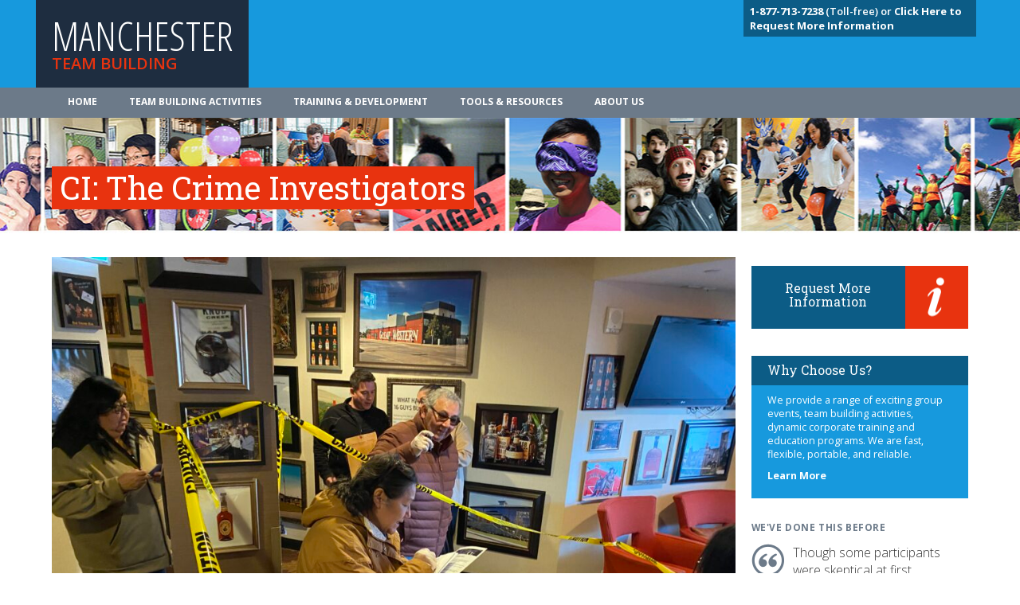

--- FILE ---
content_type: text/html; charset=UTF-8
request_url: https://manchesterteambuilding.com/team-building/teambuilding-crime-investigators/
body_size: 10140
content:
<!DOCTYPE html>
<html class="no-js" lang="en-US">
  <head>
    <meta charset="UTF-8">
    <link rel="icon" href="https://manchesterteambuilding.com/wp-content/uploads/2020/04/favicon.png"><meta name='robots' content='index, follow, max-image-preview:large, max-snippet:-1, max-video-preview:-1' />

	<!-- This site is optimized with the Yoast SEO plugin v18.6 - https://yoast.com/wordpress/plugins/seo/ -->
	<title>CI: The Crime Investigators | Manchester Team Building</title>
	<meta name="description" content="Put on your detective hat as your group uncovers clues and collects sensitive forensic evidence to solve the crime. Solve the mystery of cohesive teams!" />
	<meta property="og:locale" content="en_US" />
	<meta property="og:type" content="article" />
	<meta property="og:title" content="CI: The Crime Investigators | {%city%} Team Building" />
	<meta property="og:description" content="Put on your detective hat as your group uncovers clues and collects sensitive forensic evidence to solve the crime. Solve the mystery of cohesive teams!" />
	<meta property="og:url" content="http://birminghamteambuilding.com/team-building/teambuilding-crime-investigators/" />
	<meta property="og:site_name" content="CTB" />
	<meta property="article:modified_time" content="2025-04-01T19:40:49+00:00" />
	<meta property="og:image" content="http://birminghamteambuilding.com/wp-content/uploads/2020/04/A98A7542-ECAD-4EA7-904D-E49289FDD1EE-1-1024x768-1.jpeg" />
	<meta property="og:image:width" content="1024" />
	<meta property="og:image:height" content="768" />
	<meta property="og:image:type" content="image/jpeg" />
	<meta name="twitter:card" content="summary_large_image" />
	<meta name="twitter:label1" content="Est. reading time" />
	<meta name="twitter:data1" content="2 minutes" />
	<script type="application/ld+json" class="yoast-schema-graph">{"@context":"https://schema.org","@graph":[{"@type":"WebSite","@id":"http://ctb.dev01.myzone.tech/#website","url":"http://ctb.dev01.myzone.tech/","name":"CTB","description":"Just another WordPress site","potentialAction":[{"@type":"SearchAction","target":{"@type":"EntryPoint","urlTemplate":"http://ctb.dev01.myzone.tech/?s={search_term_string}"},"query-input":"required name=search_term_string"}],"inLanguage":"en-US"},{"@type":"ImageObject","@id":"http://birminghamteambuilding.com/team-building/teambuilding-crime-investigators/#primaryimage","inLanguage":"en-US","url":"http://manchesterteambuilding.com/wp-content/uploads/2020/04/A98A7542-ECAD-4EA7-904D-E49289FDD1EE-1-1024x768-1.jpeg","contentUrl":"http://manchesterteambuilding.com/wp-content/uploads/2020/04/A98A7542-ECAD-4EA7-904D-E49289FDD1EE-1-1024x768-1.jpeg","width":1024,"height":768},{"@type":"WebPage","@id":"http://birminghamteambuilding.com/team-building/teambuilding-crime-investigators/#webpage","url":"http://birminghamteambuilding.com/team-building/teambuilding-crime-investigators/","name":"CI: The Crime Investigators | {%city%} Team Building","isPartOf":{"@id":"http://ctb.dev01.myzone.tech/#website"},"primaryImageOfPage":{"@id":"http://birminghamteambuilding.com/team-building/teambuilding-crime-investigators/#primaryimage"},"datePublished":"2020-04-26T12:15:57+00:00","dateModified":"2025-04-01T19:40:49+00:00","description":"Put on your detective hat as your group uncovers clues and collects sensitive forensic evidence to solve the crime. Solve the mystery of cohesive teams!","breadcrumb":{"@id":"http://birminghamteambuilding.com/team-building/teambuilding-crime-investigators/#breadcrumb"},"inLanguage":"en-US","potentialAction":[{"@type":"ReadAction","target":["http://birminghamteambuilding.com/team-building/teambuilding-crime-investigators/"]}]},{"@type":"BreadcrumbList","@id":"http://birminghamteambuilding.com/team-building/teambuilding-crime-investigators/#breadcrumb","itemListElement":[{"@type":"ListItem","position":1,"name":"Home","item":"http://www.santaanateambuilding.com/"},{"@type":"ListItem","position":2,"name":"Team Building","item":"http://www.birminghamteambuilding.com/team-building/"},{"@type":"ListItem","position":3,"name":"CI: The Crime Investigators"}]}]}</script>
	<!-- / Yoast SEO plugin. -->


<link rel='dns-prefetch' href='//maxcdn.bootstrapcdn.com' />
<link rel='dns-prefetch' href='//fonts.googleapis.com' />
<link rel='dns-prefetch' href='//s.w.org' />
<link rel='stylesheet' id='wp-block-library-css' href="https://manchesterteambuilding.com/wp-includes/css/dist/block-library/style.min.css?ver=5.9.12" type='text/css' media='all' />
<link rel='stylesheet' id='ultimate_blocks-cgb-style-css-css' href="https://manchesterteambuilding.com/wp-content/plugins/ultimate-blocks/dist/blocks.style.build.css?ver=2.4.15" type='text/css' media='all' />
<style id='global-styles-inline-css' type='text/css'>
body{--wp--preset--color--black: #000000;--wp--preset--color--cyan-bluish-gray: #abb8c3;--wp--preset--color--white: #ffffff;--wp--preset--color--pale-pink: #f78da7;--wp--preset--color--vivid-red: #cf2e2e;--wp--preset--color--luminous-vivid-orange: #ff6900;--wp--preset--color--luminous-vivid-amber: #fcb900;--wp--preset--color--light-green-cyan: #7bdcb5;--wp--preset--color--vivid-green-cyan: #00d084;--wp--preset--color--pale-cyan-blue: #8ed1fc;--wp--preset--color--vivid-cyan-blue: #0693e3;--wp--preset--color--vivid-purple: #9b51e0;--wp--preset--color--primary: #39B54A;--wp--preset--color--secondary: #996AFF;--wp--preset--color--danger: #B2153D;--wp--preset--color--gray: #ECEDF0;--wp--preset--gradient--vivid-cyan-blue-to-vivid-purple: linear-gradient(135deg,rgba(6,147,227,1) 0%,rgb(155,81,224) 100%);--wp--preset--gradient--light-green-cyan-to-vivid-green-cyan: linear-gradient(135deg,rgb(122,220,180) 0%,rgb(0,208,130) 100%);--wp--preset--gradient--luminous-vivid-amber-to-luminous-vivid-orange: linear-gradient(135deg,rgba(252,185,0,1) 0%,rgba(255,105,0,1) 100%);--wp--preset--gradient--luminous-vivid-orange-to-vivid-red: linear-gradient(135deg,rgba(255,105,0,1) 0%,rgb(207,46,46) 100%);--wp--preset--gradient--very-light-gray-to-cyan-bluish-gray: linear-gradient(135deg,rgb(238,238,238) 0%,rgb(169,184,195) 100%);--wp--preset--gradient--cool-to-warm-spectrum: linear-gradient(135deg,rgb(74,234,220) 0%,rgb(151,120,209) 20%,rgb(207,42,186) 40%,rgb(238,44,130) 60%,rgb(251,105,98) 80%,rgb(254,248,76) 100%);--wp--preset--gradient--blush-light-purple: linear-gradient(135deg,rgb(255,206,236) 0%,rgb(152,150,240) 100%);--wp--preset--gradient--blush-bordeaux: linear-gradient(135deg,rgb(254,205,165) 0%,rgb(254,45,45) 50%,rgb(107,0,62) 100%);--wp--preset--gradient--luminous-dusk: linear-gradient(135deg,rgb(255,203,112) 0%,rgb(199,81,192) 50%,rgb(65,88,208) 100%);--wp--preset--gradient--pale-ocean: linear-gradient(135deg,rgb(255,245,203) 0%,rgb(182,227,212) 50%,rgb(51,167,181) 100%);--wp--preset--gradient--electric-grass: linear-gradient(135deg,rgb(202,248,128) 0%,rgb(113,206,126) 100%);--wp--preset--gradient--midnight: linear-gradient(135deg,rgb(2,3,129) 0%,rgb(40,116,252) 100%);--wp--preset--duotone--dark-grayscale: url('#wp-duotone-dark-grayscale');--wp--preset--duotone--grayscale: url('#wp-duotone-grayscale');--wp--preset--duotone--purple-yellow: url('#wp-duotone-purple-yellow');--wp--preset--duotone--blue-red: url('#wp-duotone-blue-red');--wp--preset--duotone--midnight: url('#wp-duotone-midnight');--wp--preset--duotone--magenta-yellow: url('#wp-duotone-magenta-yellow');--wp--preset--duotone--purple-green: url('#wp-duotone-purple-green');--wp--preset--duotone--blue-orange: url('#wp-duotone-blue-orange');--wp--preset--font-size--small: 13px;--wp--preset--font-size--medium: 20px;--wp--preset--font-size--large: 36px;--wp--preset--font-size--x-large: 42px;--wp--preset--font-size--normal: 16px;--wp--preset--font-size--huge: 42px;}.has-black-color{color: var(--wp--preset--color--black) !important;}.has-cyan-bluish-gray-color{color: var(--wp--preset--color--cyan-bluish-gray) !important;}.has-white-color{color: var(--wp--preset--color--white) !important;}.has-pale-pink-color{color: var(--wp--preset--color--pale-pink) !important;}.has-vivid-red-color{color: var(--wp--preset--color--vivid-red) !important;}.has-luminous-vivid-orange-color{color: var(--wp--preset--color--luminous-vivid-orange) !important;}.has-luminous-vivid-amber-color{color: var(--wp--preset--color--luminous-vivid-amber) !important;}.has-light-green-cyan-color{color: var(--wp--preset--color--light-green-cyan) !important;}.has-vivid-green-cyan-color{color: var(--wp--preset--color--vivid-green-cyan) !important;}.has-pale-cyan-blue-color{color: var(--wp--preset--color--pale-cyan-blue) !important;}.has-vivid-cyan-blue-color{color: var(--wp--preset--color--vivid-cyan-blue) !important;}.has-vivid-purple-color{color: var(--wp--preset--color--vivid-purple) !important;}.has-black-background-color{background-color: var(--wp--preset--color--black) !important;}.has-cyan-bluish-gray-background-color{background-color: var(--wp--preset--color--cyan-bluish-gray) !important;}.has-white-background-color{background-color: var(--wp--preset--color--white) !important;}.has-pale-pink-background-color{background-color: var(--wp--preset--color--pale-pink) !important;}.has-vivid-red-background-color{background-color: var(--wp--preset--color--vivid-red) !important;}.has-luminous-vivid-orange-background-color{background-color: var(--wp--preset--color--luminous-vivid-orange) !important;}.has-luminous-vivid-amber-background-color{background-color: var(--wp--preset--color--luminous-vivid-amber) !important;}.has-light-green-cyan-background-color{background-color: var(--wp--preset--color--light-green-cyan) !important;}.has-vivid-green-cyan-background-color{background-color: var(--wp--preset--color--vivid-green-cyan) !important;}.has-pale-cyan-blue-background-color{background-color: var(--wp--preset--color--pale-cyan-blue) !important;}.has-vivid-cyan-blue-background-color{background-color: var(--wp--preset--color--vivid-cyan-blue) !important;}.has-vivid-purple-background-color{background-color: var(--wp--preset--color--vivid-purple) !important;}.has-black-border-color{border-color: var(--wp--preset--color--black) !important;}.has-cyan-bluish-gray-border-color{border-color: var(--wp--preset--color--cyan-bluish-gray) !important;}.has-white-border-color{border-color: var(--wp--preset--color--white) !important;}.has-pale-pink-border-color{border-color: var(--wp--preset--color--pale-pink) !important;}.has-vivid-red-border-color{border-color: var(--wp--preset--color--vivid-red) !important;}.has-luminous-vivid-orange-border-color{border-color: var(--wp--preset--color--luminous-vivid-orange) !important;}.has-luminous-vivid-amber-border-color{border-color: var(--wp--preset--color--luminous-vivid-amber) !important;}.has-light-green-cyan-border-color{border-color: var(--wp--preset--color--light-green-cyan) !important;}.has-vivid-green-cyan-border-color{border-color: var(--wp--preset--color--vivid-green-cyan) !important;}.has-pale-cyan-blue-border-color{border-color: var(--wp--preset--color--pale-cyan-blue) !important;}.has-vivid-cyan-blue-border-color{border-color: var(--wp--preset--color--vivid-cyan-blue) !important;}.has-vivid-purple-border-color{border-color: var(--wp--preset--color--vivid-purple) !important;}.has-vivid-cyan-blue-to-vivid-purple-gradient-background{background: var(--wp--preset--gradient--vivid-cyan-blue-to-vivid-purple) !important;}.has-light-green-cyan-to-vivid-green-cyan-gradient-background{background: var(--wp--preset--gradient--light-green-cyan-to-vivid-green-cyan) !important;}.has-luminous-vivid-amber-to-luminous-vivid-orange-gradient-background{background: var(--wp--preset--gradient--luminous-vivid-amber-to-luminous-vivid-orange) !important;}.has-luminous-vivid-orange-to-vivid-red-gradient-background{background: var(--wp--preset--gradient--luminous-vivid-orange-to-vivid-red) !important;}.has-very-light-gray-to-cyan-bluish-gray-gradient-background{background: var(--wp--preset--gradient--very-light-gray-to-cyan-bluish-gray) !important;}.has-cool-to-warm-spectrum-gradient-background{background: var(--wp--preset--gradient--cool-to-warm-spectrum) !important;}.has-blush-light-purple-gradient-background{background: var(--wp--preset--gradient--blush-light-purple) !important;}.has-blush-bordeaux-gradient-background{background: var(--wp--preset--gradient--blush-bordeaux) !important;}.has-luminous-dusk-gradient-background{background: var(--wp--preset--gradient--luminous-dusk) !important;}.has-pale-ocean-gradient-background{background: var(--wp--preset--gradient--pale-ocean) !important;}.has-electric-grass-gradient-background{background: var(--wp--preset--gradient--electric-grass) !important;}.has-midnight-gradient-background{background: var(--wp--preset--gradient--midnight) !important;}.has-small-font-size{font-size: var(--wp--preset--font-size--small) !important;}.has-medium-font-size{font-size: var(--wp--preset--font-size--medium) !important;}.has-large-font-size{font-size: var(--wp--preset--font-size--large) !important;}.has-x-large-font-size{font-size: var(--wp--preset--font-size--x-large) !important;}
</style>
<link rel='stylesheet' id='BootStrap-css'  href='https://maxcdn.bootstrapcdn.com/bootstrap/3.3.7/css/bootstrap.min.css?ver=5.9.12' type='text/css' media='all' />
<link rel='stylesheet' id='am2-style-css' href="https://manchesterteambuilding.com/wp-content/themes/am2/style.css?ver=5.9.12" type='text/css' media='all' />
<link rel='stylesheet' id='am2-child-style-css' href="https://manchesterteambuilding.com/wp-content/themes/am2-child/style.css?ver=5.9.12" type='text/css' media='all' />
<link rel='stylesheet' id='am2-google-fonts-css' href="https://fonts.googleapis.com/css?family=Open+Sans+Condensed%3A300%2C700%7CRoboto+Slab%3A400%2C700%7COpen+Sans%3A300italic%2C400italic%2C600italic%2C700italic%2C400%2C300%2C600%2C700%2C800&#038;ver=2.0" type='text/css' media='all' />
<script type='text/javascript' src="https://manchesterteambuilding.com/wp-content/themes/am2-child/resources/js/vendor/jquery.min.js?ver=3.1" id='jquery-js'></script>
<link rel="canonical" href="https://manchesterteambuilding.com/team-building/teambuilding-crime-investigators/" /><link rel="canonical" href="https://manchesterteambuilding.com/team-building/teambuilding-crime-investigators/" /><link rel="canonical" href="https://manchesterteambuilding.com/team-building/teambuilding-crime-investigators/" /><link rel="alternate" href="https://ctb.dev01.myzone.tech/team-building/teambuilding-crime-investigators/" hreflang="x-default" />
<style>#ub-tabbed-content-1d668195-6757-441e-bb7c-2211cb252355 .wp-block-ub-tabbed-content-tab-title-wrap, #ub-tabbed-content-1d668195-6757-441e-bb7c-2211cb252355 .wp-block-ub-tabbed-content-tab-title-vertical-wrap{ background-color: inherit; border-color: lightgrey; color: inherit; } #ub-tabbed-content-1d668195-6757-441e-bb7c-2211cb252355 .wp-block-ub-tabbed-content-tab-title-wrap.active, #ub-tabbed-content-1d668195-6757-441e-bb7c-2211cb252355 .wp-block-ub-tabbed-content-tab-title-vertical-wrap.active,#ub-tabbed-content-1d668195-6757-441e-bb7c-2211cb252355 .wp-block-ub-tabbed-content-accordion-toggle.active{ background-color: #eeeeee; color: inherit; }#ub-tabbed-content-1d668195-6757-441e-bb7c-2211cb252355 .wp-block-ub-tabbed-content-accordion-toggle.active{ background-color: #eeeeee; }#ub-tabbed-content-1d668195-6757-441e-bb7c-2211cb252355 .wp-block-ub-tabbed-content-tabs-title{ justify-content: flex-start; } #ub-tabbed-content-1d668195-6757-441e-bb7c-2211cb252355 .wp-block-ub-tabbed-content-accordion-toggle{ background-color: transparent; color: inherit; } #ub-tabbed-content-1d668195-6757-441e-bb7c-2211cb252355 .wp-block-ub-tabbed-content-tab-title-wrap:nth-child(1){ text-align: left; } #ub-tabbed-content-1d668195-6757-441e-bb7c-2211cb252355 .wp-block-ub-tabbed-content-tab-title-wrap:nth-child(2){ text-align: left; } #ub-tabbed-content-1d668195-6757-441e-bb7c-2211cb252355 .wp-block-ub-tabbed-content-tab-title-wrap:nth-child(3){ text-align: left; } #ub-tabbed-content-1d668195-6757-441e-bb7c-2211cb252355 .wp-block-ub-tabbed-content-tab-title-wrap:nth-child(4){ text-align: left; } #ub-tabbed-content-1d668195-6757-441e-bb7c-2211cb252355 .wp-block-ub-tabbed-content-tab-title-wrap, #ub-tabbed-content-1d668195-6757-441e-bb7c-2211cb252355 .wp-block-ub-tabbed-content-tab-title-vertical-wrap{ background-color: inherit; border-color: lightgrey; color: inherit; } #ub-tabbed-content-1d668195-6757-441e-bb7c-2211cb252355 .wp-block-ub-tabbed-content-tab-title-wrap.active, #ub-tabbed-content-1d668195-6757-441e-bb7c-2211cb252355 .wp-block-ub-tabbed-content-tab-title-vertical-wrap.active,#ub-tabbed-content-1d668195-6757-441e-bb7c-2211cb252355 .wp-block-ub-tabbed-content-accordion-toggle.active{ background-color: #eeeeee; color: inherit; }#ub-tabbed-content-1d668195-6757-441e-bb7c-2211cb252355 .wp-block-ub-tabbed-content-accordion-toggle.active{ background-color: #eeeeee; }#ub-tabbed-content-1d668195-6757-441e-bb7c-2211cb252355 .wp-block-ub-tabbed-content-tabs-title{ justify-content: flex-start; } #ub-tabbed-content-1d668195-6757-441e-bb7c-2211cb252355 .wp-block-ub-tabbed-content-accordion-toggle{ background-color: transparent; color: inherit; } #ub-tabbed-content-1d668195-6757-441e-bb7c-2211cb252355 .wp-block-ub-tabbed-content-tab-title-wrap:nth-child(1){ text-align: left; } #ub-tabbed-content-1d668195-6757-441e-bb7c-2211cb252355 .wp-block-ub-tabbed-content-tab-title-wrap:nth-child(2){ text-align: left; } #ub-tabbed-content-1d668195-6757-441e-bb7c-2211cb252355 .wp-block-ub-tabbed-content-tab-title-wrap:nth-child(3){ text-align: left; } #ub-tabbed-content-1d668195-6757-441e-bb7c-2211cb252355 .wp-block-ub-tabbed-content-tab-title-wrap:nth-child(4){ text-align: left; } </style>
    
    <script>

    (function(i,s,o,g,r,a,m){i['GoogleAnalyticsObject']=r;i[r]=i[r]||function(){
    (i[r].q=i[r].q||[]).push(arguments)},i[r].l=1*new Date();a=s.createElement(o),
    m=s.getElementsByTagName(o)[0];a.async=1;a.src=g;m.parentNode.insertBefore(a,m)
    })(window,document,'script','//www.google-analytics.com/analytics.js','ga');

    

    // <!-- IF SITE HAS A ANALYTICS_CODE & ANALYTICS_ROLLUP_CODE-->
    ga('create', 'UA-68378605-1', 'auto');
    ga('create', 'UA-74933539-1', {'name':'rollup'});
	 // <!-- IF SITE IS SAN FRAN->
	 
    ga('send', 'pageview');
    ga('rollup.send', 'pageview');

    

    </script><script async src='https://www.googletagmanager.com/gtag/js?id=AW-1046098000'></script><script>
  !function(f,b,e,v,n,t,s)
  {if(f.fbq)return;n=f.fbq=function(){n.callMethod?
  n.callMethod.apply(n,arguments):n.queue.push(arguments)};
  if(!f._fbq)f._fbq=n;n.push=n;n.loaded=!0;n.version='2.0';
  n.queue=[];t=b.createElement(e);t.async=!0;
  t.src=v;s=b.getElementsByTagName(e)[0];
  s.parentNode.insertBefore(t,s)}(window, document,'script',
  'https://connect.facebook.net/en_US/fbevents.js');
  fbq('init', '252651155441231');
  fbq('track', 'PageView');
</script><noscript></noscript>  </head>
  <body class="team_building-template-default single single-team_building postid-2048 wp-embed-responsive multiple-domain-manchesterteambuilding-com am2-is-site-1 am2-is-main-site">
      <svg xmlns="http://www.w3.org/2000/svg" viewBox="0 0 0 0" width="0" height="0" focusable="false" role="none" style="visibility: hidden; position: absolute; left: -9999px; overflow: hidden;" ><defs><filter id="wp-duotone-dark-grayscale"><feColorMatrix color-interpolation-filters="sRGB" type="matrix" values=" .299 .587 .114 0 0 .299 .587 .114 0 0 .299 .587 .114 0 0 .299 .587 .114 0 0 " /><feComponentTransfer color-interpolation-filters="sRGB" ><feFuncR type="table" tableValues="0 0.49803921568627" /><feFuncG type="table" tableValues="0 0.49803921568627" /><feFuncB type="table" tableValues="0 0.49803921568627" /><feFuncA type="table" tableValues="1 1" /></feComponentTransfer><feComposite in2="SourceGraphic" operator="in" /></filter></defs></svg><svg xmlns="http://www.w3.org/2000/svg" viewBox="0 0 0 0" width="0" height="0" focusable="false" role="none" style="visibility: hidden; position: absolute; left: -9999px; overflow: hidden;" ><defs><filter id="wp-duotone-grayscale"><feColorMatrix color-interpolation-filters="sRGB" type="matrix" values=" .299 .587 .114 0 0 .299 .587 .114 0 0 .299 .587 .114 0 0 .299 .587 .114 0 0 " /><feComponentTransfer color-interpolation-filters="sRGB" ><feFuncR type="table" tableValues="0 1" /><feFuncG type="table" tableValues="0 1" /><feFuncB type="table" tableValues="0 1" /><feFuncA type="table" tableValues="1 1" /></feComponentTransfer><feComposite in2="SourceGraphic" operator="in" /></filter></defs></svg><svg xmlns="http://www.w3.org/2000/svg" viewBox="0 0 0 0" width="0" height="0" focusable="false" role="none" style="visibility: hidden; position: absolute; left: -9999px; overflow: hidden;" ><defs><filter id="wp-duotone-purple-yellow"><feColorMatrix color-interpolation-filters="sRGB" type="matrix" values=" .299 .587 .114 0 0 .299 .587 .114 0 0 .299 .587 .114 0 0 .299 .587 .114 0 0 " /><feComponentTransfer color-interpolation-filters="sRGB" ><feFuncR type="table" tableValues="0.54901960784314 0.98823529411765" /><feFuncG type="table" tableValues="0 1" /><feFuncB type="table" tableValues="0.71764705882353 0.25490196078431" /><feFuncA type="table" tableValues="1 1" /></feComponentTransfer><feComposite in2="SourceGraphic" operator="in" /></filter></defs></svg><svg xmlns="http://www.w3.org/2000/svg" viewBox="0 0 0 0" width="0" height="0" focusable="false" role="none" style="visibility: hidden; position: absolute; left: -9999px; overflow: hidden;" ><defs><filter id="wp-duotone-blue-red"><feColorMatrix color-interpolation-filters="sRGB" type="matrix" values=" .299 .587 .114 0 0 .299 .587 .114 0 0 .299 .587 .114 0 0 .299 .587 .114 0 0 " /><feComponentTransfer color-interpolation-filters="sRGB" ><feFuncR type="table" tableValues="0 1" /><feFuncG type="table" tableValues="0 0.27843137254902" /><feFuncB type="table" tableValues="0.5921568627451 0.27843137254902" /><feFuncA type="table" tableValues="1 1" /></feComponentTransfer><feComposite in2="SourceGraphic" operator="in" /></filter></defs></svg><svg xmlns="http://www.w3.org/2000/svg" viewBox="0 0 0 0" width="0" height="0" focusable="false" role="none" style="visibility: hidden; position: absolute; left: -9999px; overflow: hidden;" ><defs><filter id="wp-duotone-midnight"><feColorMatrix color-interpolation-filters="sRGB" type="matrix" values=" .299 .587 .114 0 0 .299 .587 .114 0 0 .299 .587 .114 0 0 .299 .587 .114 0 0 " /><feComponentTransfer color-interpolation-filters="sRGB" ><feFuncR type="table" tableValues="0 0" /><feFuncG type="table" tableValues="0 0.64705882352941" /><feFuncB type="table" tableValues="0 1" /><feFuncA type="table" tableValues="1 1" /></feComponentTransfer><feComposite in2="SourceGraphic" operator="in" /></filter></defs></svg><svg xmlns="http://www.w3.org/2000/svg" viewBox="0 0 0 0" width="0" height="0" focusable="false" role="none" style="visibility: hidden; position: absolute; left: -9999px; overflow: hidden;" ><defs><filter id="wp-duotone-magenta-yellow"><feColorMatrix color-interpolation-filters="sRGB" type="matrix" values=" .299 .587 .114 0 0 .299 .587 .114 0 0 .299 .587 .114 0 0 .299 .587 .114 0 0 " /><feComponentTransfer color-interpolation-filters="sRGB" ><feFuncR type="table" tableValues="0.78039215686275 1" /><feFuncG type="table" tableValues="0 0.94901960784314" /><feFuncB type="table" tableValues="0.35294117647059 0.47058823529412" /><feFuncA type="table" tableValues="1 1" /></feComponentTransfer><feComposite in2="SourceGraphic" operator="in" /></filter></defs></svg><svg xmlns="http://www.w3.org/2000/svg" viewBox="0 0 0 0" width="0" height="0" focusable="false" role="none" style="visibility: hidden; position: absolute; left: -9999px; overflow: hidden;" ><defs><filter id="wp-duotone-purple-green"><feColorMatrix color-interpolation-filters="sRGB" type="matrix" values=" .299 .587 .114 0 0 .299 .587 .114 0 0 .299 .587 .114 0 0 .299 .587 .114 0 0 " /><feComponentTransfer color-interpolation-filters="sRGB" ><feFuncR type="table" tableValues="0.65098039215686 0.40392156862745" /><feFuncG type="table" tableValues="0 1" /><feFuncB type="table" tableValues="0.44705882352941 0.4" /><feFuncA type="table" tableValues="1 1" /></feComponentTransfer><feComposite in2="SourceGraphic" operator="in" /></filter></defs></svg><svg xmlns="http://www.w3.org/2000/svg" viewBox="0 0 0 0" width="0" height="0" focusable="false" role="none" style="visibility: hidden; position: absolute; left: -9999px; overflow: hidden;" ><defs><filter id="wp-duotone-blue-orange"><feColorMatrix color-interpolation-filters="sRGB" type="matrix" values=" .299 .587 .114 0 0 .299 .587 .114 0 0 .299 .587 .114 0 0 .299 .587 .114 0 0 " /><feComponentTransfer color-interpolation-filters="sRGB" ><feFuncR type="table" tableValues="0.098039215686275 1" /><feFuncG type="table" tableValues="0 0.66274509803922" /><feFuncB type="table" tableValues="0.84705882352941 0.41960784313725" /><feFuncA type="table" tableValues="1 1" /></feComponentTransfer><feComposite in2="SourceGraphic" operator="in" /></filter></defs></svg><!--     <div class="container">
            <p id="location_tag">
        We are your Manchester Team Building Specialists<br>Not in  Manchester? 
<a href="/teambuilding-map/">Team building activities near you</a>        </p>
        </div><!--container-->

    <header class="main_header">
        <div class="container">
            <div class="row">
                <section class="col-xs-12 col-sm-6">
                    <a href="/"><h1>Manchester                    <span>Team Building</span></h1></a>
                </section>
                <div class="contact col-xs-12 col-sm-6">
                                    <p>
                    <a href="/about-us/contact-us/"><b>1-877-713-7238</b> (Toll-free) or
<a href="/information-request/"><b>Click Here to Request More Information</a></b> 
                    </p>
                                </div><!--contact-->
            </div><!--row-->
        </div><!--container-->
    </header>

    <nav class="navbar navbar-default" role="navigation">
        <div class="container">
            <!-- Brand and toggle get grouped for better mobile display -->
            <div class="navbar-header">
            <button type="button" class="navbar-toggle" data-toggle="collapse" data-target="#bs-example-navbar-collapse-1">
                <span class="sr-only">Toggle navigation</span>
                <span class="icon-bar"></span>
                <span class="icon-bar"></span>
                <span class="icon-bar"></span>
            </button>
        <!--<a class="navbar-brand" href="#">Brand</a>-->
        </div>

        <!-- Collect the nav links, forms, and other content for toggling -->
        <div class="collapse navbar-collapse" id="bs-example-navbar-collapse-1">
            <ul id="menu-main-menu" class="nav navbar-nav"><li id="menu-item-503" class="menu-item menu-item--type-post-type menu-item--object-page menu-item--home menu-item--depth-0"><a href="https://manchesterteambuilding.com/" class="menu-item__link menu-item__link--main">Home</a></li>
<li id="menu-item-504" class="menu-item menu-item--type-custom menu-item--object-custom menu-item--depth-0"><a href="/team-building" class="menu-item__link menu-item__link--main">Team Building Activities</a></li>
<li id="menu-item-505" class="menu-item menu-item--type-custom menu-item--object-custom menu-item--depth-0"><a href="/training-development" class="menu-item__link menu-item__link--main">Training & Development</a></li>
<li id="menu-item-2223" class="menu-item menu-item--type-post-type menu-item--object-page menu-item--depth-0"><a href="https://manchesterteambuilding.com/tools-resources/" class="menu-item__link menu-item__link--main">Tools & Resources</a></li>
<li id="menu-item-2224" class="menu-item menu-item--type-post-type menu-item--object-page menu-item--depth-0"><a href="https://manchesterteambuilding.com/about-us/" class="menu-item__link menu-item__link--main">About Us</a></li>
</ul>        </div><!-- /.navbar-collapse -->
        </div><!-- /.container-fluid -->
    </nav> 
<header class="second_header" style="background-image:url(/wp-content/uploads/2020/04/standard.jpg);">
<div class="container">
<div class="row">
    <section class="col-xs-12">
        <span>
            <h1>CI: The Crime Investigators</h1>
        </span>
    </section>
    </div><!--row-->
</div><!--container-->
</header><!--home_header-->

<div class="container content">
    <div class="row">
        <section class="col-xs-12 col-sm-9 page">
        <figure><img width="1024" height="768" src="https://manchesterteambuilding.com/wp-content/uploads/2020/04/A98A7542-ECAD-4EA7-904D-E49289FDD1EE-1-1024x768-1.jpeg" class="attachment-large size-large wp-post-image" alt="" loading="lazy" srcset="http://manchesterteambuilding.com/wp-content/uploads/2020/04/A98A7542-ECAD-4EA7-904D-E49289FDD1EE-1-1024x768-1.jpeg 1024w, http://manchesterteambuilding.com/wp-content/uploads/2020/04/A98A7542-ECAD-4EA7-904D-E49289FDD1EE-1-1024x768-1-300x225.jpeg 300w, http://manchesterteambuilding.com/wp-content/uploads/2020/04/A98A7542-ECAD-4EA7-904D-E49289FDD1EE-1-1024x768-1-768x576.jpeg 768w" sizes="(max-width: 1024px) 100vw, 1024px" /></figure>
            <div class="wp-block-ub-tabbed-content wp-block-ub-tabbed-content-holder wp-block-ub-tabbed-content-horizontal-holder-mobile wp-block-ub-tabbed-content-horizontal-holder-tablet" id="ub-tabbed-content-1d668195-6757-441e-bb7c-2211cb252355">
                <div class="wp-block-ub-tabbed-content-tab-holder horizontal-tab-width-mobile horizontal-tab-width-tablet">
                    <div role="tablist" class="wp-block-ub-tabbed-content-tabs-title wp-block-ub-tabbed-content-tabs-title-mobile-horizontal-tab wp-block-ub-tabbed-content-tabs-title-tablet-horizontal-tab"><div role="tab" id="ub-tabbed-content-1d668195-6757-441e-bb7c-2211cb252355-tab-0" aria-controls="ub-tabbed-content-1d668195-6757-441e-bb7c-2211cb252355-panel-0"
            aria-selected="true" class = "wp-block-ub-tabbed-content-tab-title-wrap active" tabindex="-1">
            <div class="wp-block-ub-tabbed-content-tab-title">Overview</div></div><div role="tab" id="ub-tabbed-content-1d668195-6757-441e-bb7c-2211cb252355-tab-1" aria-controls="ub-tabbed-content-1d668195-6757-441e-bb7c-2211cb252355-panel-1"
            aria-selected="false" class = "wp-block-ub-tabbed-content-tab-title-wrap" tabindex="-1">
            <div class="wp-block-ub-tabbed-content-tab-title">Key Facts</div></div><div role="tab" id="ub-tabbed-content-1d668195-6757-441e-bb7c-2211cb252355-tab-2" aria-controls="ub-tabbed-content-1d668195-6757-441e-bb7c-2211cb252355-panel-2"
            aria-selected="false" class = "wp-block-ub-tabbed-content-tab-title-wrap" tabindex="-1">
            <div class="wp-block-ub-tabbed-content-tab-title">Reviews</div></div><div role="tab" id="ub-tabbed-content-1d668195-6757-441e-bb7c-2211cb252355-tab-3" aria-controls="ub-tabbed-content-1d668195-6757-441e-bb7c-2211cb252355-panel-3"
            aria-selected="false" class = "wp-block-ub-tabbed-content-tab-title-wrap" tabindex="-1">
            <div class="wp-block-ub-tabbed-content-tab-title">More Information</div></div></div></div>
                <div class="wp-block-ub-tabbed-content-tabs-content"><div role="tabpanel" class="wp-block-ub-tabbed-content-tab-content-wrap active"
        id="ub-tabbed-content-1d668195-6757-441e-bb7c-2211cb252355-panel-0" aria-labelledby="ub-tabbed-content-1d668195-6757-441e-bb7c-2211cb252355-tab-0" tabindex="0">

<h4>Solve the mystery of cohesive teams! </h4>



<p>Foul play has taken place and the local police department needs your help in solving this crime. Your aptitude for cooperation, innovative problem solving and creativity will be tested in this interactive and entertaining crime investigation team building activity.</p>


<a class="btn btn-primary default" href="/information-request/">
    Request More Information
</a>



<p>We&#8217;ve adapted the theme of forensic investigation into an entertaining group format, allowing teams to compete in a creative and exciting activity. With each member proficient in a specific navigational or crime solving skill and using their powers of detection and deduction, teams must work together to navigate their way through a series of crime scenes. Each location is staged as a crime scene where teams must carefully search for clues, preserving and documenting evidence to solve the case. Upon completion, the teams hand in their evidence and receive lab results from the CI Crime Lab. Their final challenge is to interpret the meaning of the clues and evidence and attempt to solve the mystery: who has committed this shocking crime!</p>



<p>Following an introduction by your CI Host, your teams of Crime Investigators will find and collect evidence from various crime scene locations. Blood, fingerprints, skin, documentation, DNA, Polaroids and other evidence is brought to the on-site CI Crime Lab. The Crime Lab results must then be pieced together by each CI Team &#8211; building a case to justify an arrest warrant proving means, motive and opportunity. The event takes up to 3 hours to complete but we are flexible and will work with you to fit into the group&#8217;s schedule.</p>



<p>The CI Team who correctly identifies the guilty party in the most fun, creative way will be recognized during our wrap up.</p>



<h4>We can run this event anywhere, in any time frame, for any group size</h4>



<p>We are flexible as to where the event takes place, with lots of options for indoors and out depending on your location and the season.</p>



<p>We typically require 3-4 hours with your group with the actual activity lasting approximately 2-3 hours, although this is completely flexible.</p>



<p>And yes, like almost all our team building activities, this event is completely scalable for large groups of any size.</p>


<a class="btn btn-primary default" href="/information-request/">
    Request More Information
</a>



<h4>Your investment includes:</h4>



<ul><li>Deluxe, full-service event package</li><li>Complete pre-program communication including liaising with venue (we can help you source manyÂ&nbsp;<a href="/tools-resources/event-venues-in-abilene/">hotels, resorts and venues in  Manchester</a>)</li><li>Day of program organization and coordination</li><li>On-site professional Event Leader and friendly event hosts</li><li>All entry, activity and transportation costs as required </li><li>Post-event re-cap and team achievement and award recognition</li><li>Delivery, set up, management and break down of event.</li></ul>



<p>Keep in mind that for really large groups with tight budgets, we&#8217;re   fantastic at coming up with a solution that will work for everyone.</p>


<a class="btn btn-primary default" href="/information-request/">
    Request More Information
</a>

</div><div role="tabpanel" class="wp-block-ub-tabbed-content-tab-content-wrap ub-hide"
        id="ub-tabbed-content-1d668195-6757-441e-bb7c-2211cb252355-panel-1" aria-labelledby="ub-tabbed-content-1d668195-6757-441e-bb7c-2211cb252355-tab-1" tabindex="0">

<h4>Key Facts</h4>
<ul>
        <li><strong>Activity Level :</strong> Non-Active</li>
        <li><strong>Competition Level :</strong> Competitive</li>
        <li><strong>Desired Outcome :</strong> Fun</li>
        <li><strong>Event Length :</strong> 2 &#8211; 3 hours</li>
    </ul>

</div><div role="tabpanel" class="wp-block-ub-tabbed-content-tab-content-wrap ub-hide"
        id="ub-tabbed-content-1d668195-6757-441e-bb7c-2211cb252355-panel-2" aria-labelledby="ub-tabbed-content-1d668195-6757-441e-bb7c-2211cb252355-tab-2" tabindex="0">
        <h4>Reviews for CI: The Crime Investigators</h4>
            <blockquote class="well">
        <p><span>&#8220;</span>
        Your team did an outstanding job today. Our CI: The Crime Investigators event was a success. The feedback from the participants was extremely positive. The program was done very professionally, and despite the rain, worked out really well. Thank you to your team for making it a success for us. We look forward to working on additional events in the near future.&#8221;
        </p>
                    <p><cite>&#8211; L&#8217;Oreal</cite></p>
            </blockquote>
        <blockquote class="well">
        <p><span>&#8220;</span>
        
  You were all extremely accommodating. Your team was prompt and followed up quickly with any action items under a tight timeline. Our host was also outstanding. She was flexible, clearly communicated, and personable. Thanks again for a great experience!
        
&#8221;
        </p>
                    <p><cite>&#8211;  NCAA</cite></p>
            </blockquote>
        <blockquote class="well">
        <p><span>&#8220;</span>
        
  This group is the real deal! Every aspect of the event was well thought out and planned to the smallest detail. I highly recommend this adventure for any group that wants to raise the bar!!! The CI: Crime Investigators event combines all things great and wonderful for curious minds &#8211; navigation, problem solving and a chance to win a prize!! Heather absolutely knocked it out of the park.
        
&#8221;
        </p>
                    <p><cite>&#8211;  TD Bank </cite></p>
            </blockquote>
    
</div><div role="tabpanel" class="wp-block-ub-tabbed-content-tab-content-wrap ub-hide"
        id="ub-tabbed-content-1d668195-6757-441e-bb7c-2211cb252355-panel-3" aria-labelledby="ub-tabbed-content-1d668195-6757-441e-bb7c-2211cb252355-tab-3" tabindex="0">
<div class="bs-callout callout-red">
        <h4>Get the team building activity help you need today!</h4>
                <p> Contact our team at 1-877-713-7238 to discuss what you&#8217;re looking for and experience for yourself why people who plan team building activities for the most successful companies in  Manchester rely on our talented team. Whether you have a large group of 1000 plus, or something much smaller, we can help.  And if you require it, all our activities are available in a bilingual format!
        </p>
<p>Need a detailed proposal right away? That&#8217;s our specialty.</p>
<p>Part of an independent meeting planning firm? See why a <a href="/tools-resources/dmc-partnerships/">meeting planner partnership</a> with us and our vast array of group activity solutions makes great business sense.</p>

                <p>
                        <a class="btn btn-primary" href="/about-us/frequently-asked-questions/">Frequently Asked Questions</a>
                        <a class="btn btn-primary" href="/information-request/">Request More Information</a>
                </p>
    </div>

<div class="bs-callout callout-dark-grey">
        <h4>Download Our Guide to Innovative Corporate Team Building Events</h4>
                <p>Looking for a unique corporate teambuilding event or group activity your clients will get excited about? Have a look at the team building ideas we provide to successful and emerging companies from around the world. They are all designed to improve morale, increase camaraderie and enhance productivity.</p>

                <p>
                        <a class="btn btn-primary" href="/group-activity-guide/">Download Guide</a>
                </p>
    </div>

<div class="bs-callout callout-dark-blue">
        <h4>Recent Client Feedback</h4>
                <p>We thrive on helping our partners achieve their goals through our unique and innovative suite of corporate team building events and group activities. Feedback like this is what we strive for every time!</p>

                <p>
                        <a class="btn btn-primary" href="https://manchesterteambuilding.com/recent-client-feedback/">Read our Client Feedback</a>
                </p>
    </div>
</div></div>
            </div>        </section>
<aside id="sidebar" class="col-xs-12 col-sm-3">	
        <p>&nbsp;</p>
    <!-- Request a quote block -->
    <div class="button">
    <h3 id="request_info"><a href="/information-request/">Request More Information</a></h3>
</div>
    <p>&nbsp;</p>
    <!-- Why choose us block -->
    <div class="sidebar_box">
    <h3>Why Choose Us?</h3>
    <p>We provide a range of exciting group events, team building activities, dynamic corporate training and education programs. We are fast, flexible, portable, and reliable.</p>
    <p id="why-link">
        <a href="/about-us/why-choose-us/">Learn More</a>
    </p>
</div><!--sidebar_box-->
    <!-- Testimonials -->
            <h2>WE'VE DONE THIS BEFORE</h2>
        <blockquote class="sidebar">
        <p><span>"</span>
        
        Though some participants were skeptical at first, everyone ended up having an amazing time and are already hoping to do another event like this in the future. Other organizations on campus were also interested in the program and I would be more than willing to give them your information! Thank you so much for such an amazing and rewarding activity; it put a smile on so many faces.

"
        </p>
                <p><cite>-  Phi Mu</cite></p>
            </blockquote>
    <!-- Clients -->
    <h2>Our Customers</h2>
<div class="cycle-slideshow" data-cycle-slides="> img" data-cycle-timeout="4000">
                        <img src="https://manchesterteambuilding.com/wp-content/uploads/2020/04/bcferries.gif" alt="BC Ferries" />
                                <img src="https://manchesterteambuilding.com/wp-content/uploads/2020/04/bayer.gif" alt="Bayer" />
                                <img src="https://manchesterteambuilding.com/wp-content/uploads/2020/04/best-buy.gif" alt="Best Buy" />
                                <img src="https://manchesterteambuilding.com/wp-content/uploads/2020/04/canon.gif" alt="Canon" />
                                <img src="https://manchesterteambuilding.com/wp-content/uploads/2020/04/coca-cola.gif" alt="Coca Cola" />
                                <img src="https://manchesterteambuilding.com/wp-content/uploads/2020/04/costco.gif" alt="Costco" />
            </div>
</aside>    </div><!--row-->
</div><!--container-->

<footer>
	<div class="container">
            <p>
            <a href="/request-information/">
                Information request form            </a> 
        | 1-877-713-7238        </p>
    
    <nav>
    <a href="/team-building/">Team Building Activities in Manchester</a> | <a href="/corporate-training-programs/">Employee Training Programs in Manchester</a><br><a href="/tools-resources/">Tools &amp; Resources</a> | <a href="/about-us/">About Us</a> | <a href="/about-us/contact-us/">Contact Us</a> | <a href="/privacy-policy/">Privacy Policy</a> | <a href="/sitemap/">Site Map</a>    </nav>
        
    <img src="https://manchesterteambuilding.com/wp-content/uploads/2020/04/partner_mbi.gif" alt="http://manchesterteambuilding.com/wp-content/uploads/2020/04/partner_mbi.gif">&nbsp;<img src="https://manchesterteambuilding.com/wp-content/uploads/2020/04/partner_imex.gif" alt="http://manchesterteambuilding.com/wp-content/uploads/2020/04/partner_imex.gif">&nbsp;<img src="https://manchesterteambuilding.com/wp-content/uploads/2020/04/partner_cvent.gif" alt="http://manchesterteambuilding.com/wp-content/uploads/2020/04/partner_cvent.gif">&nbsp;<img src="https://manchesterteambuilding.com/wp-content/uploads/2020/04/partner_otbt.png" alt="http://manchesterteambuilding.com/wp-content/uploads/2020/04/partner_otbt.png">&nbsp;
                <p>
                <small>
                    <p>© 2020 Manchester Team Building</p>
                </small>
            </p>
            </div>

    <div id="footbar">
        <div class="footred"></div>
        <div class="footblu1"></div>
        <div class="footblu2"></div>
        <div class="footgray"></div>
    </div>
</footer>
 
<script type='text/javascript' src="https://manchesterteambuilding.com/wp-content/plugins/ultimate-blocks/src/blocks/tabbed-content/front.build.js?ver=2.4.15" id='ultimate_blocks-tabbed-content-front-script-js'></script>
<script type='text/javascript' src="https://manchesterteambuilding.com/wp-content/plugins/ultimate-blocks/src/blocks/scrollby-polyfill.js?ver=2.4.15" id='ultimate_blocks-scrollby-polyfill-js'></script>
<script type='text/javascript' src='https://maxcdn.bootstrapcdn.com/bootstrap/3.3.7/js/bootstrap.min.js' id='BootStrapJs-js'></script>
<script type='text/javascript' src="https://manchesterteambuilding.com/wp-content/themes/am2-child/resources/js/vendor/jquery.cycle2.min.js" id='jQueryCycle2-js'></script>
<script type='text/javascript' src="https://manchesterteambuilding.com/wp-content/themes/am2-child/resources/js/theme-support.js" id='ctb_support-js'></script>
<script type='text/javascript' id='am2-theme-assets-js-extra'>
/* <![CDATA[ */
var am2 = {"assetsEnqueue":["ultimate_blocks-tabbed-content-front-script","ultimate_blocks-scrollby-polyfill","jquery","BootStrapJs","jQueryCycle2","ctb_support","am2-theme-assets","am2-theme-assets-svg"],"templateDirectory":"http:\/\/manchesterteambuilding.com\/wp-content\/themes\/am2","spritePath":"http:\/\/manchesterteambuilding.com\/wp-content\/themes\/am2\/assets\/images\/symbol\/svg\/sprite.symbol-ad5cdd53.svg","google":{"apiKey":null},"REST":"http:\/\/manchesterteambuilding.com\/wp-json\/"};
/* ]]> */
</script>
<script type='text/javascript' src="https://manchesterteambuilding.com/wp-content/themes/am2/assets/js/frontend.js?ver=2.0" id='am2-theme-assets-js'></script>
<script type='text/javascript' src="https://manchesterteambuilding.com/wp-content/themes/am2/resources/js/vendor/svg4everybody.min.js?ver=2.0" id='am2-theme-assets-svg-js'></script>
<script type='text/javascript' id='am2-theme-assets-svg-js-after'>
svg4everybody();
</script>
<!-- Start of HubSpot Embed Code -->
<script type="text/javascript" id="hs-script-loader" async defer src="//js.hs-scripts.com/4416146.js"></script>
<!-- End of HubSpot Embed Code -->
<script defer src="https://static.cloudflareinsights.com/beacon.min.js/vcd15cbe7772f49c399c6a5babf22c1241717689176015" integrity="sha512-ZpsOmlRQV6y907TI0dKBHq9Md29nnaEIPlkf84rnaERnq6zvWvPUqr2ft8M1aS28oN72PdrCzSjY4U6VaAw1EQ==" data-cf-beacon='{"version":"2024.11.0","token":"0876044545e945cc987d1dd8e61d4f8c","r":1,"server_timing":{"name":{"cfCacheStatus":true,"cfEdge":true,"cfExtPri":true,"cfL4":true,"cfOrigin":true,"cfSpeedBrain":true},"location_startswith":null}}' crossorigin="anonymous"></script>
</body>
</html>